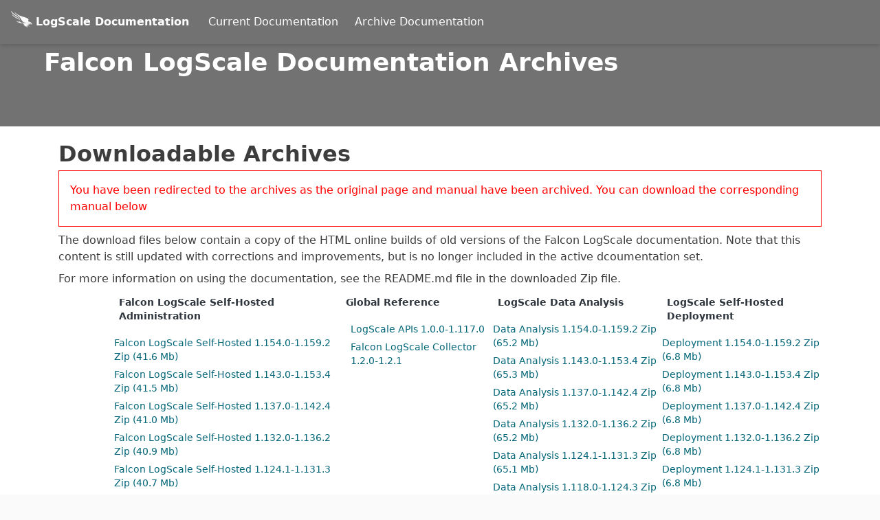

--- FILE ---
content_type: text/html
request_url: https://library.humio.com/archives/index.html?archived=true?redirected=true
body_size: 20680
content:
<!DOCTYPE html>
<html lang="en">
  <head>
    <title>Falcon LogScale Documentation Archives</title>
    <link rel="stylesheet" type="text/css" href="theme-home.css">
    
    <meta http-equiv="Content-Type" content="text/html; charset=UTF-8">
    <script src="https://library.humio.com/js/jquery.js"></script>
    
    <script src="https://library.humio.com/js/htmllinkhelp.js"></script>
    <script src="https://library.humio.com/js/corp.js"></script>
    <script src="https://library.humio.com/js/theme.js"></script>
    <script src="https://library.humio.com/js/category-types.js"></script>
    <script src="https://library.humio.com/js/document-list.js"></script>
    <script>
      var baseloc = "https://library.humio.com";
      var archivebuild = 0;
    </script>
    <meta content="LRWTOUx6Z37v-JDPdoyHdi4t_QmVIbxPVmCsO78QtXQ" name="google-site-verification">

    <!-- Google tag (gtag.js) -->

    <script src="https://www.googletagmanager.com/gtag/js?id=G-LBH5FEEQGT" async=""></script>
    <script>
      window.dataLayer = window.dataLayer || [];
      function gtag(){dataLayer.push(arguments);}
      gtag('js', new Date());

      gtag('config', 'G-LBH5FEEQGT');
    </script>

    <meta content="ie=edge" http-equiv="X-UA-Compatible">
    <meta content="width=device-width, initial-scale=1.0" name="viewport">
    <meta name="title" content="Falcon LogScale Documentation">
    <meta content="en-US" name="language">
    <meta name="copyright" content="CrowdStrike 2025. All Rights Reserved.">
  </head>
  <body class="text-gray-900 antialiased bg-gray-50">
    <div class="h-screen md:grid md:grid-layout" id="page">
      <a class="block text-xl bg-white px-8 py-4 z-20 absolute top-0 inset-x-0 text-center transform -translate-y-full focus:translate-y-0 focus:outline-none transition-transform duration-75" href="#understanding-library-markup" title="Skip navigation links">Skip to content</a>
      <header class="grid-area-header z-10 bg-gray-300">
        <div class="bg-gray-300 shadow-md flex items-center z-10">
          <a aria-label="Back to homepage" class="w-full md:w-auto tooltipped tooltipped-se homelogo" href="https://library.humio.com">
            <span class="bondedlogo"><img alt="Logo" class="homelogo" src="css-images/logo-white.svg"/><span class="homelogo">LogScale Documentation</span></span>
          </a>
          <a aria-label="Current Docs" id="current" class="header-hover w-full md:w-auto white px-3" href="https://library.humio.com/">Current Documentation</a>
          <a aria-label="Archive Docs" id="internal-library-button" class="header-hover w-full md:w-auto white px-3" href="https://library.humio.com/archives/">Archive Documentation</a>
        </div>
        <div class="dropdown-library" id="full-library-list"></div>
      </header>

      <div class="px-2 lg:ml-fluid grid-area-search overflow-y-auto flex flex-col bg-gray-300" id="grid-area-search">

        <article class="flex-1" role="main">

          <h1 class="homepage">Falcon LogScale Documentation Archives</h1>

        </article>
      </div>


      <div class="grid-area-searchleft bg-white h-fell flex flex-col" id="searchleft"></div>
      <div class="grid-area-searchresults bg-white h-fell flex flex-col" id="searchresults-grid">
        
        <div class="home-fullpage">
          <h3>Downloadable Archives</h3>

          <div class="archivemsg"></div>
          
          <p>The download files below contain a copy of the HTML online builds of old versions of the Falcon LogScale documentation. Note that this content is still updated with corrections and improvements, but is no longer included in the active dcoumentation set.</p>
          
          <p>For more information on using the documentation, see the README.md file in the downloaded Zip file.  </p>
          
          <div class="doclist">
            <div class="doclist-tables-wide">
              <table id="falcon-logscale-self-hosted" class="doctable"><caption>Falcon LogScale Self-Hosted Administration</caption><tr><td class="zip"><a href="falcon-logscale-self-hosted-1.159.zip">Falcon LogScale Self-Hosted 1.154.0-1.159.2 Zip (41.6 Mb)</a></td></tr><tr><td class="zip"><a href="falcon-logscale-self-hosted-1.153.zip">Falcon LogScale Self-Hosted 1.143.0-1.153.4 Zip (41.5 Mb)</a></td></tr><tr><td class="zip"><a href="falcon-logscale-self-hosted-1.142.zip">Falcon LogScale Self-Hosted 1.137.0-1.142.4 Zip (41.0 Mb)</a></td></tr><tr><td class="zip"><a href="falcon-logscale-self-hosted-1.136.zip">Falcon LogScale Self-Hosted 1.132.0-1.136.2 Zip (40.9 Mb)</a></td></tr><tr><td class="zip"><a href="falcon-logscale-self-hosted-1.131.zip">Falcon LogScale Self-Hosted 1.124.1-1.131.3 Zip (40.7 Mb)</a></td></tr><tr><td class="zip"><a href="falcon-logscale-self-hosted-1.124.zip">Falcon LogScale Self-Hosted 1.118.0-1.124.3 Zip (40.7 Mb)</a></td></tr><tr><td class="zip"><a href="falcon-logscale-self-hosted-1.117.zip">Falcon LogScale Self-Hosted 1.113.0-1.117.0 Zip (37.3 Mb)</a></td></tr><tr><td class="zip"><a href="falcon-logscale-self-hosted-1.112.zip">Falcon LogScale Self-Hosted 1.107.0-1.112.4 Zip (36.5 Mb)</a></td></tr><tr><td class="zip"><a href="falcon-logscale-self-hosted-1.106.zip">Falcon LogScale Self-Hosted 1.101.0-1.106.6 Zip (36.3 Mb)</a></td></tr><tr><td class="zip"><a href="falcon-logscale-self-hosted-1.100.zip">Falcon LogScale Self-Hosted 1.89.0-1.100.3 Zip (36.4 Mb)</a></td></tr><tr><td class="zip"><a href="falcon-logscale-self-hosted-1.88.zip">Falcon LogScale Self-Hosted 1.83.0-1.88.0 Zip (35.6 Mb)</a></td></tr><tr><td class="zip"><a href="falcon-logscale-self-hosted-1.82.zip">Falcon LogScale Self-Hosted 1.77.0-1.82.4 Zip (35.2 Mb)</a></td></tr><tr><td class="zip"><a href="falcon-logscale-self-hosted-1.76.zip">Falcon LogScale Self-Hosted 1.71.0-1.76.5 Zip (35.1 Mb)</a></td></tr><tr><td class="zip"><a href="falcon-logscale-self-hosted-1.70.zip">Falcon LogScale Self-Hosted 1.0.0-1.70.2 Zip (35.1 Mb)</a></td></tr></table><table id="global" class="doctable"><caption>Global Reference</caption><tr><td class="document-title"><div class="document-title"><a href="logscale-api-1.117/api.html">LogScale APIs 1.0.0-1.117.0</a></div></td></tr><tr><td class="document-title"><div class="document-title"><a href="falcon-logscale-collector-1.2.1/log-collector.html">Falcon LogScale Collector 1.2.0-1.2.1</a></div></td></tr></table><table id="data-analysis" class="doctable"><caption>LogScale Data Analysis</caption><tr><td class="zip"><a href="data-analysis-1.159.zip">Data Analysis 1.154.0-1.159.2 Zip (65.2 Mb)</a></td></tr><tr><td class="zip"><a href="data-analysis-1.153.zip">Data Analysis 1.143.0-1.153.4 Zip (65.3 Mb)</a></td></tr><tr><td class="zip"><a href="data-analysis-1.142.zip">Data Analysis 1.137.0-1.142.4 Zip (65.2 Mb)</a></td></tr><tr><td class="zip"><a href="data-analysis-1.136.zip">Data Analysis 1.132.0-1.136.2 Zip (65.2 Mb)</a></td></tr><tr><td class="zip"><a href="data-analysis-1.131.zip">Data Analysis 1.124.1-1.131.3 Zip (65.1 Mb)</a></td></tr><tr><td class="zip"><a href="data-analysis-1.124.zip">Data Analysis 1.118.0-1.124.3 Zip (65.0 Mb)</a></td></tr><tr><td class="zip"><a href="data-analysis-1.117.zip">Data Analysis 1.113.0-1.117.0 Zip (64.8 Mb)</a></td></tr><tr><td class="zip"><a href="data-analysis-1.112.zip">Data Analysis 1.107.0-1.112.4 Zip (64.8 Mb)</a></td></tr><tr><td class="zip"><a href="data-analysis-1.106.zip">Data Analysis 1.101.0-1.106.6 Zip (64.8 Mb)</a></td></tr><tr><td class="zip"><a href="data-analysis-1.100.zip">Data Analysis 1.89.0-1.100.3 Zip (64.6 Mb)</a></td></tr><tr><td class="zip"><a href="data-analysis-1.88.zip">Data Analysis 1.83.0-1.88.0 Zip (64.6 Mb)</a></td></tr><tr><td class="zip"><a href="data-analysis-1.82.zip">Data Analysis 1.77.0-1.82.4 Zip (64.6 Mb)</a></td></tr><tr><td class="zip"><a href="data-analysis-1.76.zip">Data Analysis 1.71.0-1.76.5 Zip (64.5 Mb)</a></td></tr><tr><td class="zip"><a href="data-analysis-1.70.zip">Data Analysis 1.0.0-1.70.2 Zip (64.6 Mb)</a></td></tr></table><table id="deployment" class="doctable"><caption>LogScale Self-Hosted Deployment</caption><tr><td class="zip"><a href="deployment-1.159.zip">Deployment 1.154.0-1.159.2 Zip (6.8 Mb)</a></td></tr><tr><td class="zip"><a href="deployment-1.153.zip">Deployment 1.143.0-1.153.4 Zip (6.8 Mb)</a></td></tr><tr><td class="zip"><a href="deployment-1.142.zip">Deployment 1.137.0-1.142.4 Zip (6.8 Mb)</a></td></tr><tr><td class="zip"><a href="deployment-1.136.zip">Deployment 1.132.0-1.136.2 Zip (6.8 Mb)</a></td></tr><tr><td class="zip"><a href="deployment-1.131.zip">Deployment 1.124.1-1.131.3 Zip (6.8 Mb)</a></td></tr><tr><td class="zip"><a href="deployment-1.124.zip">Deployment 1.118.0-1.124.3 Zip (6.8 Mb)</a></td></tr><tr><td class="zip"><a href="deployment-1.117.zip">Deployment 1.113.0-1.117.0 Zip (6.8 Mb)</a></td></tr><tr><td class="zip"><a href="deployment-1.112.zip">Deployment 1.107.0-1.112.4 Zip (6.8 Mb)</a></td></tr><tr><td class="zip"><a href="deployment-1.106.zip">Deployment 1.101.0-1.106.6 Zip (6.8 Mb)</a></td></tr><tr><td class="zip"><a href="deployment-1.100.zip">Deployment 1.89.0-1.100.3 Zip (6.8 Mb)</a></td></tr><tr><td class="zip"><a href="deployment-1.88.zip">Deployment 1.83.0-1.88.0 Zip (6.8 Mb)</a></td></tr><tr><td class="zip"><a href="deployment-1.82.zip">Deployment 1.77.0-1.82.4 Zip (6.8 Mb)</a></td></tr><tr><td class="zip"><a href="deployment-1.76.zip">Deployment 1.71.0-1.76.5 Zip (6.8 Mb)</a></td></tr><tr><td class="zip"><a href="deployment-1.70.zip">Deployment 1.0.0-1.70.2 Zip (6.8 Mb)</a></td></tr></table>
            </div>
          </div>
        </div>
      </div>
      <div class="grid-area-searchright bg-white h-fell flex flex-col" id="searchright"></div>
    </div>

    <div class="footer grid-area-footer">
      <div class="footer--main flex justify-between">
        <div class="flex">
          <div class="crowdstrike-logo">
            <a class="flex" href="https://www.crowdstrike.com/" target="_blank">
              <svg width="173px" height="32px" viewBox="0 0 173 32" version="1.1" xmlns="http://www.w3.org/2000/svg" xmlns:xlink="http://www.w3.org/1999/xlink">
                <g id="Homepage" stroke="none" stroke-width="1" fill="none" fill-rule="evenodd">
                  <g id="Home" transform="translate(-72.000000, -7240.000000)" fill="#FEFEFE">
                      <g id="Group-24" transform="translate(72.000000, 7240.000000)">
                        <g id="Group-7" transform="translate(13.000000, 3.526700)">
                          <path d="M14.5154,12.2448 L14.5154,11.9378 L11.9154,9.6998 L11.6124,9.6998 C10.8974,10.4898 9.7934,11.0818 8.5584,11.0818 C6.6304,11.0818 5.1134,9.6118 5.1134,7.5938 C5.1134,5.5758 6.6304,4.1058 8.5584,4.1058 C9.7934,4.1058 10.8974,4.6978 11.6124,5.4878 L11.9154,5.4878 L14.5154,3.2498 L14.5154,2.9428 C13.1504,1.2758 11.0064,0.2008 8.5794,0.2008 C4.1174,0.2008 0.7384,3.3598 0.7384,7.5938 C0.7384,7.7578 0.7754,7.9088 0.7864,8.0698 C2.6124,9.3118 4.2244,10.3058 5.6124,11.2158 C7.6134,12.4818 9.2284,13.6468 10.5584,14.7298 C12.2164,14.3108 13.5604,13.4018 14.5154,12.2448 M2.3674,12.1658 C3.4094,13.4458 4.8804,14.3638 6.6154,14.7558 C5.4434,14.0968 4.3084,13.4498 3.2514,12.7338 C2.9414,12.5418 2.6654,12.3558 2.3674,12.1658" id="Fill-1"></path>
                          <path d="M29.571,14.0437 L28.921,11.2357 L28.683,11.0817 C28.553,11.1477 28.445,11.2357 28.12,11.2357 C27.621,11.2357 27.318,10.7087 27.058,10.2927 C26.625,9.6337 26.278,9.2827 25.975,9.1297 C27.556,8.4277 28.618,7.1117 28.618,5.2247 C28.618,2.3067 26.625,0.4637 22.921,0.4637 L16.465,0.4637 L16.465,14.7237 L20.754,14.7237 L20.754,9.7217 L21.144,9.7217 C22.097,9.7217 23.311,11.7837 23.874,12.7057 C25.044,14.5707 25.975,14.9867 27.643,14.9867 C28.423,14.9867 29.073,14.7017 29.463,14.3507 L29.571,14.0437 Z M24.242,5.4657 C24.242,6.4097 23.549,6.8697 22.747,6.8697 L20.754,6.8697 L20.754,3.9737 L22.747,3.9737 C23.549,3.9737 24.242,4.5007 24.242,5.4657 L24.242,5.4657 Z" id="Fill-3"></path>
                          <path d="M46.1426,7.5939 C46.1426,3.3599 42.7636,0.2009 38.2796,0.2009 C33.7946,0.2009 30.4156,3.3599 30.4156,7.5939 C30.4156,11.8279 33.7946,14.9869 38.2796,14.9869 C42.7636,14.9869 46.1426,11.8059 46.1426,7.5939 M41.7666,7.5939 C41.7666,9.6339 40.2066,11.0819 38.2796,11.0819 C36.3516,11.0819 34.7916,9.6339 34.7916,7.5939 C34.7916,5.5539 36.3516,4.1059 38.2796,4.1059 C40.2066,4.1059 41.7666,5.5539 41.7666,7.5939" id="Fill-5"></path>
                        </g>
                        <polygon id="Fill-8" points="80.6103 3.9906 76.5163 3.9906 73.9813 11.8886 71.2953 3.9906 68.6963 3.9906 66.0313 11.8446 63.4973 3.9906 59.4023 3.9906 59.2073 4.3196 64.4503 18.2506 67.0493 18.2506 69.9953 10.4846 72.9633 18.2506 75.5633 18.2506 80.8053 4.3196"></polygon>
                        <path d="M96.5105,11.0987 C96.5105,6.8427 93.6725,3.9907 89.0585,3.9907 L82.4945,3.9907 L82.4945,18.2507 L89.0585,18.2507 C93.6725,18.2507 96.5105,15.3987 96.5105,11.0987 M92.1345,11.1207 C92.1345,13.4457 90.7695,14.7407 88.8855,14.7407 L86.7835,14.7407 L86.7835,7.5007 L88.8855,7.5007 C90.7695,7.5007 92.1345,8.7957 92.1345,11.1207" id="Fill-9"></path>
                        <polygon id="Fill-11" points="119.2316 7.5008 123.5206 7.5008 123.5206 3.9908 110.6536 3.9908 110.6536 7.5008 114.9426 7.5008 114.9426 18.2508 119.2316 18.2508"></polygon>
                        <path d="M137.233,8.7513 C137.233,5.8333 135.24,3.9903 131.536,3.9903 L125.08,3.9903 L125.08,18.2503 L129.37,18.2503 L129.37,13.2483 L130.388,13.2483 L133.052,18.2503 L137.32,18.2503 L137.515,17.9213 L134.655,12.6343 C136.193,11.9103 137.233,10.6163 137.233,8.7513 M132.857,8.9923 C132.857,9.9363 132.164,10.3963 131.362,10.3963 L129.37,10.3963 L129.37,7.5003 L131.362,7.5003 C132.164,7.5003 132.857,8.0273 132.857,8.9923" id="Fill-12"></path>
                        <polygon id="Fill-14" points="139.832 18.2507 144.121 18.2507 144.121 3.9907 139.832 3.9907"></polygon>
                        <polygon id="Fill-15" points="154.9957 10.3747 159.8477 4.3197 159.6527 3.9907 155.0827 3.9907 151.1177 9.0587 151.1177 3.9907 146.8287 3.9907 146.8287 18.2507 151.1177 18.2507 151.1177 13.8627 151.8977 12.9417 155.5377 18.2507 160.0217 18.2507 160.2167 17.9217"></polygon>
                        <polygon id="Fill-16" points="161.3862 3.9903 161.3862 18.2513 172.1732 18.2513 172.1732 14.7413 165.6742 14.7413 165.6742 12.7663 170.5702 12.7663 170.5702 9.4753 165.6742 9.4753 165.6742 7.5013 172.1092 7.5013 172.1092 3.9903"></polygon>
                        <g id="Group-23" transform="translate(0.000000, 0.526700)">
                          <path d="M103.7658,17.8933 C106.9078,17.8933 109.6348,16.3583 109.6348,13.3983 C109.6348,10.1723 106.8858,9.3383 104.4598,8.6363 C103.5058,8.3513 102.5298,8.0213 102.5298,7.3193 C102.5298,6.8143 103.0718,6.5073 103.8958,6.5073 C105.3048,6.5073 106.4958,7.3853 107.1018,7.9563 L107.4048,7.9563 L109.4188,5.5433 L109.4188,5.2363 C108.3578,4.0303 106.1928,3.1093 103.8088,3.1093 C100.4728,3.1093 98.1568,4.9073 98.1568,7.5173 C98.1568,10.3263 100.7108,11.5553 102.8768,12.1693 C104.2858,12.5643 105.2408,12.6303 105.2408,13.3983 C105.2408,13.9473 104.5678,14.2763 103.5268,14.2763 C102.2048,14.2763 100.6028,13.4203 99.8238,12.6523 L99.5208,12.6523 L97.5288,15.1533 L97.5288,15.4603 C98.8058,16.8853 101.1008,17.8933 103.7658,17.8933" id="Fill-17"></path>
                          <path d="M29.8197,30.9998 C28.7807,28.6218 26.6937,25.5708 18.5177,21.2138 C14.7477,19.1178 8.3067,15.8908 2.5137,9.7578 C3.0387,11.9718 5.7287,16.8368 17.2987,22.9118 C20.5027,24.6648 25.9207,26.3088 29.8197,30.9998" id="Fill-19"></path>
                          <path d="M29.298,26.9271 C28.312,24.1171 26.532,20.5191 18.091,15.1751 C13.98,12.4811 7.945,9.0981 0,0.4731 C0.568,2.7981 3.078,8.8441 15.73,16.6931 C19.886,19.5091 25.25,21.2461 29.298,26.9271" id="Fill-21"></path>
                        </g>
                      </g>
                    </g>
                  </g>
                </svg>
              <div class="footer--humio">
                CrowdStrike.com
              </div>
            </a>
          </div>
          <div class="footer--support">
            <a href="https://supportportal.crowdstrike.com/" target="_blank">
              Support
            </a>
          </div>
        </div>
        <ul class="flex">
          <li>
            <a href="https://twitter.com/meethumio" target="_blank">
              <img alt="Twitter" src="css-images/twitter.svg">
            </a>
          </li>
          <li>
            <a href="https://www.linkedin.com/company/humio/" target="_blank">
              <img alt="LinkedIn" src="css-images/linkedin.svg">
            </a>
          </li>
          <li>
            <a href="https://www.youtube.com/channel/UCjmEGReV0VCHpeS8tFgOvPQ" target="_blank">
              <img alt="Youtube" src="css-images/youtube.svg">
            </a>
          </li>
        </ul>
      </div>
      <div>
        <p class="footer--copyright">
          © 2025 CrowdStrike
          All other marks contained herein are the property of their respective owners.
        </p>
      </div>
    </div>
    
    <div class="sticky bottom-0 md:hidden print:hidden bg-white" style="border-top: 1px solid #C4C8CD">
      <div class="flex justify-center items-center">
        
        <button aria-labelledby="menuLabel" class="text-3xl p-4 flex items-center focus:bg-gray-200" id="openSidebar">
          <svg xmlns="http://www.w3.org/2000/svg" aria-hidden="true" class="fill-current h-8 w-8" viewbox="0 0 24 24">
              <path d="M3 18h18v-2H3v2zm0-5h18v-2H3v2zm0-7v2h18V6H3z">
              </path>
            </svg>
            <span class="pl-2 text-sm font-medium uppercase tracking-wide text-gray-700" id="menuLabel">Menu
            </span>
          </button>
          <button aria-labelledby="searchLabel" class="text-3xl p-4 flex items-center focus:bg-gray-200" id="openSearch">
            <svg xmlns="http://www.w3.org/2000/svg" aria-hidden="true" class="fill-current h-8 w-8" viewbox="0 0 24 24">
              <path d="M15.5 14h-.79l-.28-.27A6.471 6.471 0 0016 9.5 6.5 6.5 0 109.5 16c1.61 0 3.09-.59 4.23-1.57l.27.28v.79l5 4.99L20.49 19l-4.99-5zm-6 0C7.01 14 5 11.99 5 9.5S7.01 5 9.5 5 14 7.01 14 9.5 11.99 14 9.5 14z">
              </path>
            </svg>
            <span class="pl-2 text-sm font-medium uppercase tracking-wide text-gray-700" id="searchLabel">Search
            </span>
          </button>
        </div>
      </div>
      <div class="w-full fixed bottom-0 left-0 z-10 bg-gray-900 overflow-x-hidden pt-10 flex flex-col items-center md:hidden transition-all opacity-0 transform transform-gpu translate-y-full duration-300" id="search-pane">
        <h4 class="text-xl text-white mb-4" id="search-label">Enter search term </h4>
        <form action="https://library.humio.com/search.html" class="md:flex my-auto mx-5 justify-between items-center print:hidden" id="humio_searchpane" method="get">
          <input aria-label="Search the current versions" spellcheck="false" autocomplete="off" class="p-2 flex-1 focus:bg-yellow-50" id="inlinesearchpane" name="search" onchange="inline_search(this,'mobile_search');" onkeyup="inline_search(this,'mobile_search');" placeholder="Find..." style="width: 300px;" type="search">
          <div id="mobile_search" class="humio_searchdropdown_mobile">
            <button aria-label="Get search results" class="p-2 text-white bg-gray-700 hover:bg-gray-200 hover:text-pink-500 focus:bg-gray-200 focus:text-pink-500 tooltipped tooltipped-sw">
              <svg xmlns="http://www.w3.org/2000/svg" aria-hidden="true" class="fill-current stroke-current h-6 w-6" viewbox="0 0 24 24">
                <path d="M15.5 14h-.79l-.28-.27A6.471 6.471 0 0016 9.5 6.5 6.5 0 109.5 16c1.61 0 3.09-.59 4.23-1.57l.27.28v.79l5 4.99L20.49 19l-4.99-5zm-6 0C7.01 14 5 11.99 5 9.5S7.01 5 9.5 5 14 7.01 14 9.5 11.99 14 9.5 14z">
                </path>
              </svg>
            </button>
          </div>
        </form>
        <button aria-label="Close menu" class="text-4xl text-gray-200 p-4 bottom-0 text-white hover:text-magenta-700 md:hidden focus:text-magenta-700 self-center" id="closeSearch" title="Close menu">
          <svg xmlns="http://www.w3.org/2000/svg" aria-hidden="true" class="fill-current stroke-current h-6 w-6" viewbox="0 0 24 24">
            <path d="M19 6.41L17.59 5 12 10.59 6.41 5 5 6.41 10.59 12 5 17.59 6.41 19 12 13.41 17.59 19 19 17.59 13.41 12z">
            </path>
          </svg>
        </button>
      </div>
      <button class="fixed bottom-0 right-0 opacity-0 p-4 m-4 tracking-wide bg-gray-900 text-gray-100 transition transform transform-gpu duration-500 translate-y-full" id="snackbar">
        Clear highlights
      </button>
      <div class="fixed hidden inset-0 bg-black bg-opacity-50" id="screen">      </div>

    </div>
    <script>
      initialize_page();
    </script>
  </body>
</html>



--- FILE ---
content_type: application/javascript
request_url: https://library.humio.com/js/category-types.js
body_size: 760
content:
const category_types = {
   "Config Variable" : "16",
   "Release Note" : "31",
   "Widget" : "29",
   "Data Type" : "4",
   "Data Ingestion" : "33",
   "Data Field" : "7",
   "Alert" : "37",
   "Literal Value" : "2",
   "GUI Button" : "14",
   "Term" : "19",
   "Argument Option or Value" : "1",
   "GUI Menu" : "11",
   "Token" : "24",
   "Hardware" : "28",
   "Filename" : "22",
   "GraphQL Field" : "34",
   "GraphQL Mutation" : "26",
   "Parameter or Argument" : 0,
   "Variable" : "18",
   "Query Example" : "5",
   "Repository" : "9",
   "System Item" : "27",
   "GUI Label" : "6",
   "Parser" : "17",
   "Error Message" : "13",
   "Command" : "23",
   "Permission" : "32",
   "Function" : "3",
   "Search" : "21",
   "Package" : "15",
   "GraphQL Argument" : "36",
   "GUI Menu Item" : "10",
   "Code or Query" : "20",
   "GraphQL Query" : "30",
   "GraphQL Datatype" : "38",
   "Application Interface Name" : "8",
   "Error Name" : "25",
   "Error Code" : "39",
   "Property" : "35",
   "Knowledge Base Article" : "40",
   "Classname" : "12"
}


--- FILE ---
content_type: application/javascript
request_url: https://library.humio.com/js/document-list.js
body_size: 31929
content:
const manual_list = {
   "_docgroups" : {
      "api" : {
         "_so" : 500,
         "doclist" : [
            "logscale-api",
            "logscale-graphql-reference",
            "logscale-graphql-reference-queries",
            "logscale-graphql-reference-mutations",
            "logscale-graphql-reference-datatypes"
         ],
         "title" : "LogScale APIs"
      },
      "data-analysis" : {
         "_so" : 20,
         "doclist" : [
            "data-analysis",
            "data-analysis-1.165",
            "data-analysis-1.171",
            "data-analysis-1.176",
            "data-analysis-1.177",
            "data-analysis-1.183",
            "data-analysis-1.189",
            "data-analysis-1.195",
            "data-analysis-1.201",
            "data-analysis-1.207",
            "data-analysis-1.208"
         ],
         "title" : "LogScale Data Analysis"
      },
      "deployment" : {
         "_so" : 20,
         "doclist" : [
            "deployment",
            "deployment-1.165",
            "deployment-1.171",
            "deployment-1.176",
            "deployment-1.177",
            "deployment-1.183",
            "deployment-1.189",
            "deployment-1.195",
            "deployment-1.201",
            "deployment-1.207",
            "deployment-1.208"
         ],
         "title" : "LogScale Self-Hosted Deployment"
      },
      "falcon-logscale-cloud" : {
         "_so" : 5,
         "doclist" : [
            "falcon-logscale-cloud"
         ],
         "title" : "Falcon LogScale Cloud Administration"
      },
      "falcon-logscale-collector" : {
         "_so" : 100,
         "doclist" : [
            "falcon-logscale-collector",
            "falcon-logscale-collector-1.8.3"
         ],
         "title" : "Falcon LogScale Collector"
      },
      "falcon-logscale-self-hosted" : {
         "_so" : 10,
         "doclist" : [
            "falcon-logscale-self-hosted",
            "falcon-logscale-self-hosted-1.165",
            "falcon-logscale-self-hosted-1.171",
            "falcon-logscale-self-hosted-1.176",
            "falcon-logscale-self-hosted-1.177",
            "falcon-logscale-self-hosted-1.183",
            "falcon-logscale-self-hosted-1.189",
            "falcon-logscale-self-hosted-1.195",
            "falcon-logscale-self-hosted-1.201",
            "falcon-logscale-self-hosted-1.207",
            "falcon-logscale-self-hosted-1.208"
         ],
         "title" : "Falcon LogScale Self-Hosted Administration"
      },
      "global" : {
         "_so" : 1000,
         "doclist" : [
            "integrations",
            "kb",
            "release-notes",
            "training",
            "logscale-architecture",
            "lql-grammar",
            "metadocs",
            "logscale-repo-schema",
            "examples",
            "logscale-cmdline",
            "logscale-log-shippers",
            "logscale-parsing-standard",
            "logscale-parsing-standard-1.0"
         ],
         "title" : "Supporting Information"
      },
      "humio-operator" : {
         "_so" : 20,
         "doclist" : [
            "humio-operator"
         ],
         "title" : "Humio Operator"
      }
   },
   "_searchgroups" : {
      "1.165" : {
         "_so" : 491,
         "doclist" : [
            "falcon-logscale-self-hosted-1.165",
            "data-analysis-1.165",
            "deployment-1.165",
            "integrations",
            "kb",
            "release-notes",
            "training",
            "logscale-architecture",
            "lql-grammar",
            "logscale-api",
            "logscale-cmdline",
            "logscale-log-shippers",
            "logscale-graphql-reference",
            "logscale-graphql-reference-queries",
            "logscale-graphql-reference-mutations",
            "logscale-graphql-reference-datatypes",
            "logscale-parsing-standard",
            "logscale-repo-schema"
         ],
         "title" : "Falcon LogScale 1.160-1.165 Manuals"
      },
      "1.171" : {
         "_so" : 490,
         "doclist" : [
            "falcon-logscale-self-hosted-1.171",
            "data-analysis-1.171",
            "deployment-1.171",
            "integrations",
            "kb",
            "release-notes",
            "training",
            "logscale-architecture",
            "lql-grammar",
            "logscale-api",
            "logscale-cmdline",
            "logscale-log-shippers",
            "logscale-graphql-reference",
            "logscale-graphql-reference-queries",
            "logscale-graphql-reference-mutations",
            "logscale-graphql-reference-datatypes",
            "logscale-parsing-standard",
            "logscale-repo-schema"
         ],
         "title" : "Falcon LogScale 1.166-1.171 Manuals"
      },
      "1.176" : {
         "_so" : 489,
         "doclist" : [
            "falcon-logscale-self-hosted-1.176",
            "data-analysis-1.176",
            "deployment-1.176",
            "integrations",
            "kb",
            "release-notes",
            "training",
            "logscale-architecture",
            "lql-grammar",
            "logscale-api",
            "logscale-cmdline",
            "logscale-log-shippers",
            "logscale-graphql-reference",
            "logscale-graphql-reference-queries",
            "logscale-graphql-reference-mutations",
            "logscale-graphql-reference-datatypes",
            "logscale-parsing-standard",
            "logscale-repo-schema"
         ],
         "title" : "Falcon LogScale 1.172-1.176 Manuals"
      },
      "1.177" : {
         "_so" : 488,
         "doclist" : [
            "falcon-logscale-self-hosted-1.177",
            "data-analysis-1.177",
            "deployment-1.177",
            "integrations",
            "kb",
            "release-notes",
            "training",
            "logscale-architecture",
            "lql-grammar",
            "logscale-api",
            "logscale-cmdline",
            "logscale-log-shippers",
            "logscale-graphql-reference",
            "logscale-graphql-reference-queries",
            "logscale-graphql-reference-mutations",
            "logscale-graphql-reference-datatypes",
            "logscale-parsing-standard",
            "logscale-repo-schema"
         ],
         "title" : "Falcon LogScale 1.176-1.177 Manuals"
      },
      "1.183" : {
         "_so" : 487,
         "doclist" : [
            "falcon-logscale-self-hosted-1.183",
            "data-analysis-1.183",
            "deployment-1.183",
            "integrations",
            "kb",
            "release-notes",
            "training",
            "logscale-architecture",
            "lql-grammar",
            "logscale-api",
            "logscale-cmdline",
            "logscale-log-shippers",
            "logscale-graphql-reference",
            "logscale-graphql-reference-queries",
            "logscale-graphql-reference-mutations",
            "logscale-graphql-reference-datatypes",
            "logscale-parsing-standard",
            "logscale-repo-schema"
         ],
         "title" : "Falcon LogScale 1.178-1.183 Manuals"
      },
      "1.189" : {
         "_so" : 486,
         "doclist" : [
            "falcon-logscale-self-hosted-1.189",
            "data-analysis-1.189",
            "deployment-1.189",
            "integrations",
            "kb",
            "release-notes",
            "training",
            "logscale-architecture",
            "lql-grammar",
            "logscale-api",
            "logscale-cmdline",
            "logscale-log-shippers",
            "logscale-graphql-reference",
            "logscale-graphql-reference-queries",
            "logscale-graphql-reference-mutations",
            "logscale-graphql-reference-datatypes",
            "logscale-parsing-standard",
            "logscale-repo-schema"
         ],
         "title" : "Falcon LogScale 1.184-1.189 Manuals"
      },
      "1.195" : {
         "_so" : 485,
         "doclist" : [
            "falcon-logscale-self-hosted-1.195",
            "data-analysis-1.195",
            "deployment-1.195",
            "integrations",
            "kb",
            "release-notes",
            "training",
            "logscale-architecture",
            "lql-grammar",
            "logscale-api",
            "logscale-cmdline",
            "logscale-log-shippers",
            "logscale-graphql-reference",
            "logscale-graphql-reference-queries",
            "logscale-graphql-reference-mutations",
            "logscale-graphql-reference-datatypes",
            "logscale-parsing-standard"
         ],
         "title" : "Falcon LogScale 1.190-1.195 Manuals"
      },
      "1.201" : {
         "_so" : 484,
         "doclist" : [
            "falcon-logscale-self-hosted-1.201",
            "data-analysis-1.201",
            "deployment-1.201",
            "integrations",
            "kb",
            "release-notes",
            "training",
            "logscale-architecture",
            "lql-grammar",
            "logscale-api",
            "logscale-cmdline",
            "logscale-log-shippers",
            "logscale-graphql-reference",
            "logscale-graphql-reference-queries",
            "logscale-graphql-reference-mutations",
            "logscale-graphql-reference-datatypes",
            "logscale-parsing-standard"
         ],
         "title" : "Falcon LogScale 1.196-1.201 Manuals"
      },
      "1.208" : {
         "_so" : 482,
         "doclist" : [
            "falcon-logscale-self-hosted-1.208",
            "data-analysis-1.208",
            "deployment-1.208",
            "integrations",
            "kb",
            "release-notes",
            "training",
            "logscale-architecture",
            "lql-grammar",
            "logscale-api",
            "logscale-cmdline",
            "logscale-log-shippers",
            "logscale-graphql-reference",
            "logscale-graphql-reference-queries",
            "logscale-graphql-reference-mutations",
            "logscale-graphql-reference-datatypes",
            "logscale-parsing-standard"
         ],
         "title" : "Falcon LogScale 1.208-1.208 Manuals"
      },
      "all-self-hosted" : {
         "_so" : 5000,
         "doclist" : [
            "falcon-logscale-self-hosted-1.208",
            "falcon-logscale-self-hosted-1.207",
            "falcon-logscale-self-hosted-1.201",
            "falcon-logscale-self-hosted-1.195",
            "falcon-logscale-self-hosted-1.189",
            "falcon-logscale-self-hosted-1.183",
            "falcon-logscale-self-hosted-1.177",
            "falcon-logscale-self-hosted-1.176",
            "falcon-logscale-self-hosted-1.171",
            "falcon-logscale-self-hosted-1.165",
            "falcon-logscale-self-hosted"
         ],
         "title" : "All Self-Hosted Manuals"
      },
      "api" : {
         "_so" : 50,
         "doclist" : [
            "logscale-api"
         ],
         "title" : "Falcon LogScale REST API Manuals"
      },
      "api-graphql" : {
         "_so" : 50,
         "doclist" : [
            "logscale-api",
            "logscale-graphql-reference",
            "logscale-graphql-reference-queries",
            "logscale-graphql-reference-mutations",
            "logscale-graphql-reference-datatypes"
         ],
         "title" : "Falcon LogScale API (REST+GraphQL) Manuals"
      },
      "cloud" : {
         "_so" : 30,
         "doclist" : [
            "falcon-logscale-cloud",
            "data-analysis",
            "integrations",
            "kb",
            "release-notes",
            "training",
            "logscale-architecture",
            "lql-grammar",
            "logscale-api",
            "logscale-cmdline",
            "logscale-log-shippers",
            "logscale-graphql-reference",
            "logscale-graphql-reference-queries",
            "logscale-graphql-reference-mutations",
            "logscale-graphql-reference-datatypes",
            "logscale-parsing-standard"
         ],
         "title" : "Falcon LogScale Cloud Current Manuals"
      },
      "current" : {
         "_so" : 5,
         "doclist" : [
            "falcon-logscale-cloud",
            "falcon-logscale-self-hosted",
            "data-analysis",
            "integrations",
            "examples",
            "kb",
            "release-notes",
            "training",
            "logscale-architecture",
            "deployment",
            "humio-operator",
            "lql-grammar",
            "logscale-api",
            "logscale-cmdline",
            "logscale-log-shippers",
            "logscale-parsing-standard",
            "logscale-graphql-reference",
            "logscale-graphql-reference-queries",
            "logscale-graphql-reference-mutations",
            "logscale-graphql-reference-datatypes",
            "logscale-repo-schema",
            "falcon-logscale-collector"
         ],
         "title" : "Current Release Manuals"
      },
      "dataanal" : {
         "_so" : 5000,
         "doclist" : [
            "data-analysis-1.208",
            "data-analysis-1.207",
            "data-analysis-1.201",
            "data-analysis-1.195",
            "data-analysis-1.189",
            "data-analysis-1.183",
            "data-analysis-1.177",
            "data-analysis-1.176",
            "data-analysis-1.171",
            "data-analysis-1.165",
            "data-analysis"
         ],
         "title" : "All Data Analysis Manuals"
      },
      "deployment" : {
         "_so" : 5000,
         "doclist" : [
            "deployment-1.208",
            "deployment-1.207",
            "deployment-1.201",
            "deployment-1.195",
            "deployment-1.189",
            "deployment-1.183",
            "deployment-1.177",
            "deployment-1.176",
            "deployment-1.171",
            "deployment-1.165",
            "deployment"
         ],
         "title" : "All Deployment Manuals"
      },
      "graphql" : {
         "_so" : 50,
         "doclist" : [
            "logscale-graphql-reference",
            "logscale-graphql-reference-queries",
            "logscale-graphql-reference-mutations",
            "logscale-graphql-reference-datatypes"
         ],
         "title" : "Falcon LogScale GraphQL Manuals"
      },
      "humio-operator" : {
         "_so" : 5000,
         "doclist" : [
            "humio-operator"
         ],
         "title" : "All Humio Operator Manuals"
      },
      "log-collector" : {
         "_so" : 50,
         "doclist" : [
            "falcon-logscale-collector",
            "falcon-logscale-collector-1.8.3"
         ],
         "title" : "Falcon LogScale Collector Manuals"
      },
      "logscale-parsing-standard" : {
         "_so" : 10000,
         "doclist" : [
            "logscale-parsing-standard",
            "logscale-parsing-standard-1.0"
         ],
         "title" : "LogScale Parsing Standard"
      },
      "self-hosted" : {
         "_so" : 40,
         "doclist" : [
            "falcon-logscale-self-hosted-1.207",
            "data-analysis",
            "deployment-1.207",
            "integrations",
            "kb",
            "release-notes",
            "training",
            "logscale-architecture",
            "lql-grammar",
            "logscale-api",
            "logscale-cmdline",
            "logscale-log-shippers",
            "logscale-graphql-reference",
            "logscale-graphql-reference-queries",
            "logscale-graphql-reference-mutations",
            "logscale-graphql-reference-datatypes",
            "logscale-parsing-standard",
            "logscale-repo-schema"
         ],
         "title" : "Falcon LogScale Self-Hosted Current Manuals"
      },
      "self-hosted-preview" : {
         "_so" : 5000,
         "doclist" : [
            "falcon-logscale-self-hosted",
            "data-analysis",
            "integrations",
            "kb",
            "release-notes",
            "training",
            "logscale-architecture",
            "lql-grammar",
            "logscale-api",
            "logscale-cmdline",
            "logscale-log-shippers",
            "logscale-graphql-reference",
            "logscale-graphql-reference-queries",
            "logscale-graphql-reference-mutations",
            "logscale-graphql-reference-datatypes",
            "logscale-parsing-standard",
            "logscale-repo-schema"
         ],
         "title" : "Self-Hosted Preview"
      }
   },
   "_searchgroups_so" : [
      "current",
      "cloud",
      "self-hosted",
      "api",
      "log-collector",
      "api-graphql",
      "graphql",
      "1.208",
      "1.201",
      "1.195",
      "1.189",
      "1.183",
      "1.177",
      "1.176",
      "1.171",
      "1.165",
      "humio-operator",
      "all-self-hosted",
      "dataanal",
      "self-hosted-preview",
      "deployment",
      "logscale-parsing-standard"
   ],
   "docs" : {
      "data-analysis" : {
         "abstract" : "A guide to the user interface and repositories, as well as parsing and querying data in Falcon LogScale 1.208.0-1.223.0. Essential to LogScale, these pages apply to both Cloud and Self-Hosted deployments.",
         "title" : "Data Analysis 1.208.0-1.223.0"
      },
      "data-analysis-1.165" : {
         "abstract" : "A guide to the user interface and repositories, as well as parsing and querying data in Falcon LogScale 1.160.0-1.165.2. Essential to LogScale, these pages apply to both Cloud and Self-Hosted deployments.",
         "title" : "Data Analysis 1.160.0-1.165.2"
      },
      "data-analysis-1.171" : {
         "abstract" : "A guide to the user interface and repositories, as well as parsing and querying data in Falcon LogScale 1.166.0-1.171.2. Essential to LogScale, these pages apply to both Cloud and Self-Hosted deployments.",
         "title" : "Data Analysis 1.166.0-1.171.2"
      },
      "data-analysis-1.176" : {
         "abstract" : "A guide to the user interface and repositories, as well as parsing and querying data in Falcon LogScale 1.172.0-1.176.0. Essential to LogScale, these pages apply to both Cloud and Self-Hosted deployments.",
         "title" : "Data Analysis 1.172.0-1.176.0"
      },
      "data-analysis-1.177" : {
         "abstract" : "A guide to the user interface and repositories, as well as parsing and querying data in Falcon LogScale 1.172.0-1.177.0. Essential to LogScale, these pages apply to both Cloud and Self-Hosted deployments.",
         "title" : "Data Analysis 1.172.0-1.177.0"
      },
      "data-analysis-1.183" : {
         "abstract" : "A guide to the user interface and repositories, as well as parsing and querying data in Falcon LogScale 1.178.0-1.183.0. Essential to LogScale, these pages apply to both Cloud and Self-Hosted deployments.",
         "title" : "Data Analysis 1.178.0-1.183.0"
      },
      "data-analysis-1.189" : {
         "abstract" : "A guide to the user interface and repositories, as well as parsing and querying data in Falcon LogScale 1.184.0-1.189.0. Essential to LogScale, these pages apply to both Cloud and Self-Hosted deployments.",
         "title" : "Data Analysis 1.184.0-1.189.0"
      },
      "data-analysis-1.195" : {
         "abstract" : "A guide to the user interface and repositories, as well as parsing and querying data in Falcon LogScale 1.190.0-1.195.0. Essential to LogScale, these pages apply to both Cloud and Self-Hosted deployments.",
         "title" : "Data Analysis 1.190.0-1.195.0"
      },
      "data-analysis-1.201" : {
         "abstract" : "A guide to the user interface and repositories, as well as parsing and querying data in Falcon LogScale 1.196.0-1.201.0. Essential to LogScale, these pages apply to both Cloud and Self-Hosted deployments.",
         "title" : "Data Analysis 1.196.0-1.201.0"
      },
      "data-analysis-1.207" : {
         "abstract" : "A guide to the user interface and repositories, as well as parsing and querying data in Falcon LogScale 1.202.0-1.207.0. Essential to LogScale, these pages apply to both Cloud and Self-Hosted deployments.",
         "title" : "Data Analysis 1.202.0-1.207.0"
      },
      "data-analysis-1.208" : {
         "abstract" : "A guide to the user interface and repositories, as well as parsing and querying data in Falcon LogScale 1.202.0-1.208.0. Essential to LogScale, these pages apply to both Cloud and Self-Hosted deployments.",
         "title" : "Data Analysis 1.202.0-1.208.0"
      },
      "deployment" : {
         "abstract" : "This manual details the deployment of Falcon LogScale Self-Hosted 1.208.0-1.223.0.",
         "title" : "Deployment 1.208.0-1.223.0 (GA)"
      },
      "deployment-1.165" : {
         "abstract" : "This manual details the deployment of Falcon LogScale Self-Hosted 1.160.0-1.165.2.",
         "title" : "Deployment 1.160.0-1.165.2"
      },
      "deployment-1.171" : {
         "abstract" : "This manual details the deployment of Falcon LogScale Self-Hosted 1.166.0-1.171.2.",
         "title" : "Deployment 1.166.0-1.171.2"
      },
      "deployment-1.176" : {
         "abstract" : "This manual details the deployment of Falcon LogScale Self-Hosted 1.172.0-1.176.0.",
         "title" : "Deployment 1.172.0-1.176.0"
      },
      "deployment-1.177" : {
         "abstract" : "This manual details the deployment of Falcon LogScale Self-Hosted 1.172.0-1.177.0.",
         "title" : "Deployment 1.172.0-1.177.0"
      },
      "deployment-1.183" : {
         "abstract" : "This manual details the deployment of Falcon LogScale Self-Hosted 1.178.0-1.183.0.",
         "title" : "Deployment 1.178.0-1.183.0"
      },
      "deployment-1.189" : {
         "abstract" : "This manual details the deployment of Falcon LogScale Self-Hosted 1.184.0-1.189.0.",
         "title" : "Deployment 1.184.0-1.189.0"
      },
      "deployment-1.195" : {
         "abstract" : "This manual details the deployment of Falcon LogScale Self-Hosted 1.190.0-1.195.0.",
         "title" : "Deployment 1.190.0-1.195.0"
      },
      "deployment-1.201" : {
         "abstract" : "This manual details the deployment of Falcon LogScale Self-Hosted 1.196.0-1.201.0.",
         "title" : "Deployment 1.196.0-1.201.0 (LTS)"
      },
      "deployment-1.207" : {
         "abstract" : "This manual details the deployment of Falcon LogScale Self-Hosted 1.202.0-1.207.0.",
         "title" : "Deployment 1.202.0-1.207.0 (LTS)"
      },
      "deployment-1.208" : {
         "abstract" : "This manual details the deployment of Falcon LogScale Self-Hosted 1.202.0-1.208.0.",
         "title" : "Deployment 1.202.0-1.208.0 (LTS)"
      },
      "examples" : {
         "abstract" : "This manual provides formatting tests.",
         "title" : "Falcon LogScale Query Examples"
      },
      "falcon-logscale-cloud" : {
         "abstract" : "This manual covers administering CrowdStrike-managed Cloud deployments of Falcon LogScale 1.208.0-1.223.0. That includes Falcon LogScale, Falcon Long Term Repository, Falcon Complete LogScale, and Falcon LogScale Community Edition.",
         "title" : "Falcon LogScale Cloud 1.208.0-1.223.0"
      },
      "falcon-logscale-collector" : {
         "abstract" : "This manual covers Falcon LogScale Collector 1.10.3.",
         "title" : "Falcon LogScale Collector 1.9.0-1.10.3"
      },
      "falcon-logscale-collector-1.8.3" : {
         "abstract" : "This manual covers Falcon LogScale Collector 1.8.3.",
         "title" : "Falcon LogScale Collector 1.3.0-1.8.3"
      },
      "falcon-logscale-self-hosted" : {
         "abstract" : "This manual covers the administration of Falcon LogScale Self-Hosted 1.208.0-1.223.0 deployments. Falcon LogScale Self-Hosted runs in your own infrastructure environment. You can deploy LogScale in bare metal servers, cloud platforms, or virtual environments that you manage. This differs from LogScale Cloud, which CrowdStrike manages for you.",
         "title" : "Falcon LogScale Self-Hosted 1.208.0-1.223.0 (GA)"
      },
      "falcon-logscale-self-hosted-1.165" : {
         "abstract" : "This manual covers the administration of Falcon LogScale Self-Hosted 1.160.0-1.165.2 deployments. Self-hosted deployment means that you, the customer manages them yourself within an on-premise bare metal, cloud, or virtual environment, or your own managed cloud environment — as opposed to LogScale Cloud, which is managed by CrowdStrike.",
         "title" : "Falcon LogScale Self-Hosted 1.160.0-1.165.2"
      },
      "falcon-logscale-self-hosted-1.171" : {
         "abstract" : "This manual covers the administration of Falcon LogScale Self-Hosted 1.166.0-1.171.2 deployments. Self-hosted deployment means that you, the customer manages them yourself within an on-premise bare metal, cloud, or virtual environment, or your own managed cloud environment — as opposed to LogScale Cloud, which is managed by CrowdStrike.",
         "title" : "Falcon LogScale Self-Hosted 1.166.0-1.171.2"
      },
      "falcon-logscale-self-hosted-1.176" : {
         "abstract" : "This manual covers the administration of Falcon LogScale Self-Hosted 1.172.0-1.176.0 deployments. Self-hosted deployment means that you, the customer manages them yourself within an on-premise bare metal, cloud, or virtual environment, or your own managed cloud environment — as opposed to LogScale Cloud, which is managed by CrowdStrike.",
         "title" : "Falcon LogScale Self-Hosted 1.172.0-1.176.0"
      },
      "falcon-logscale-self-hosted-1.177" : {
         "abstract" : "This manual covers the administration of Falcon LogScale Self-Hosted 1.172.0-1.177.0 deployments. Self-hosted deployment means that you, the customer manages them yourself within an on-premise bare metal, cloud, or virtual environment, or your own managed cloud environment — as opposed to LogScale Cloud, which is managed by CrowdStrike.",
         "title" : "Falcon LogScale Self-Hosted 1.172.0-1.177.0"
      },
      "falcon-logscale-self-hosted-1.183" : {
         "abstract" : "This manual covers the administration of Falcon LogScale Self-Hosted 1.178.0-1.183.0 deployments. Self-hosted deployment means that you, the customer manages them yourself within an on-premise bare metal, cloud, or virtual environment, or your own managed cloud environment — as opposed to LogScale Cloud, which is managed by CrowdStrike.",
         "title" : "Falcon LogScale Self-Hosted 1.178.0-1.183.0"
      },
      "falcon-logscale-self-hosted-1.189" : {
         "abstract" : "This manual covers the administration of Falcon LogScale Self-Hosted 1.184.0-1.189.0 deployments. Self-hosted deployment means that you, the customer manages them yourself within an on-premise bare metal, cloud, or virtual environment, or your own managed cloud environment — as opposed to LogScale Cloud, which is managed by CrowdStrike.",
         "title" : "Falcon LogScale Self-Hosted 1.184.0-1.189.0"
      },
      "falcon-logscale-self-hosted-1.195" : {
         "abstract" : "This manual covers the administration of Falcon LogScale Self-Hosted 1.190.0-1.195.0 deployments. Self-hosted deployment means that you, the customer manages them yourself within an on-premise bare metal, cloud, or virtual environment, or your own managed cloud environment — as opposed to LogScale Cloud, which is managed by CrowdStrike.",
         "title" : "Falcon LogScale Self-Hosted 1.190.0-1.195.0"
      },
      "falcon-logscale-self-hosted-1.201" : {
         "abstract" : "This manual covers the administration of Falcon LogScale Self-Hosted 1.196.0-1.201.0 deployments. Self-hosted deployment means that you, the customer manages them yourself within an on-premise bare metal, cloud, or virtual environment, or your own managed cloud environment — as opposed to LogScale Cloud, which is managed by CrowdStrike.",
         "title" : "Falcon LogScale Self-Hosted 1.196.0-1.201.0"
      },
      "falcon-logscale-self-hosted-1.207" : {
         "abstract" : "This manual covers the administration of Falcon LogScale Self-Hosted 1.202.0-1.207.0 deployments. Self-hosted deployment means that you, the customer manages them yourself within an on-premise bare metal, cloud, or virtual environment, or your own managed cloud environment — as opposed to LogScale Cloud, which is managed by CrowdStrike.",
         "title" : "Falcon LogScale Self-Hosted 1.202.0-1.207.0 (LTS)"
      },
      "falcon-logscale-self-hosted-1.208" : {
         "abstract" : "This manual covers the administration of Falcon LogScale Self-Hosted 1.202.0-1.208.0 deployments. Falcon LogScale Self-Hosted runs in your own infrastructure environment. You can deploy LogScale in bare metal servers, cloud platforms, or virtual environments that you manage. This differs from LogScale Cloud, which CrowdStrike manages for you.",
         "title" : "Falcon LogScale Self-Hosted 1.202.0-1.208.0"
      },
      "humio-operator" : {
         "abstract" : "This manual describes all aspects of the Humio Operator.",
         "title" : "Humio Operator 0.33.1 (GA)"
      },
      "integrations" : {
         "abstract" : "This manual covers integrations for Falcon LogScale, Falcon Long Term Repository, Falcon Complete LogScale, and Falcon LogScale Community Edition.",
         "title" : "Integrations"
      },
      "kb" : {
         "abstract" : "This manual provides formatting tests.",
         "title" : "Knowledge Base"
      },
      "logscale-api" : {
         "abstract" : "This manual provides a guide to third party Log Shippers for sending data to Falcon LogScale.",
         "title" : "Falcon LogScale APIs 1.118.0-1.223.0"
      },
      "logscale-architecture" : {
         "abstract" : "This manual provides logscale-architecture material for getting started with LogScale.",
         "title" : "Logscale Architecture"
      },
      "logscale-cmdline" : {
         "abstract" : "This manual provides a guide to third party Log Shippers for sending data to LogScale.",
         "title" : "LogScale Command Line"
      },
      "logscale-graphql-reference" : {
         "abstract" : "This is a reference manual for the LogScale GraphQL API.",
         "title" : "LogScale GraphQL Reference"
      },
      "logscale-graphql-reference-datatypes" : {
         "abstract" : "This is a reference manual for the LogScale GraphQL API.",
         "title" : "LogScale GraphQL Reference - Datatypes"
      },
      "logscale-graphql-reference-mutations" : {
         "abstract" : "This is a reference manual for the LogScale GraphQL API.",
         "title" : "LogScale GraphQL Reference - Mutations"
      },
      "logscale-graphql-reference-queries" : {
         "abstract" : "This is a reference manual for the LogScale GraphQL API.",
         "title" : "LogScale GraphQL Reference - Queries"
      },
      "logscale-log-shippers" : {
         "abstract" : "This manual provides a guide to third party Log Shippers for sending data to LogScale.",
         "title" : "LogScale Third-Party Log Shippers"
      },
      "logscale-parsing-standard" : {
         "abstract" : "This manual provides detila sof the LogScale Parsing Standard.",
         "title" : "LogScale Parsing Standard 1.1"
      },
      "logscale-parsing-standard-1.0" : {
         "abstract" : "This manual provides detila sof the LogScale Parsing Standard.",
         "title" : "LogScale Parsing Standard 1.0"
      },
      "logscale-repo-schema" : {
         "abstract" : "This manual provides a guide to the internal schemas of the LogScale system repositories, including humio, humio-activity and humio-audit.",
         "title" : "LogScale System Repository Schema Guide"
      },
      "lql-grammar" : {
         "abstract" : "This manual provides the Backus-Naur Form for the CrowdStrike Query Language (CQL).",
         "title" : "LogScale Query Language Grammar Subset"
      },
      "release-notes" : {
         "abstract" : "This manual provides release notes for all products.",
         "title" : "Release Notes"
      },
      "training" : {
         "abstract" : "This manual provides training material for getting started with LogScale.",
         "title" : "Training"
      }
   }
}
